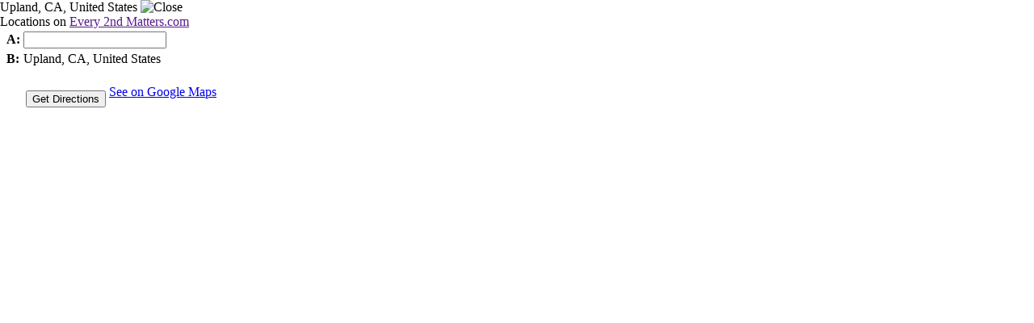

--- FILE ---
content_type: text/html; charset=UTF-8
request_url: https://every2ndmatters.com/seaocore/index/view-map/45/resouce_type/sitebusiness_business/location_id/42/flag/map
body_size: 3746
content:
<!DOCTYPE html><html id="smoothbox_window" xmlns="http://www.w3.org/1999/xhtml" xml:lang="en" lang="en" dir="ltr">
<head>
  <base href="https://every2ndmatters.com/" />

    

      <title>Every 2nd Matters.com</title>
  <meta name="viewport" content="width=device-width, initial-scale=1.0, maximum-scale=1.0, user-scalable=0" >
<meta http-equiv="Content-Type" content="text/html; charset=UTF-8" >
<meta http-equiv="Content-Language" content="en" >
<meta name="description" content="2A Community 
- Every 2nd Matters fosters learning and enlightenment about our 2nd Amendment rights" >
<meta name="keywords" content="2nd Amendment, 2A, Gun Rights, Gun Policy" >
<meta name="viewport" content="width=device-width, initial-scale=1.0" >


      <link href="/application/css.php?request=application/themes/luminous/theme.css&amp;c=55" media="screen" rel="stylesheet" type="text/css" >
<link href="/favicon.ico?c=55" rel="shortcut icon" type="image/x-icon" >
<link href="/externals/font-awesome/css/font-awesome.min.css?c=55" media="screen" rel="stylesheet" type="text/css" >
<link href="/application/modules/Seaocore/externals/styles/styles.css?c=55" media="screen" rel="stylesheet" type="text/css" >
<link href="/application/modules/Seaocore/externals/styles/animate.css?c=55" media="screen" rel="stylesheet" type="text/css" >
<link href="/application/modules/Seaocore/externals/styles/style_advanced_photolightbox.css?c=55" media="screen" rel="stylesheet" type="text/css" >
  
  
    
    <script type="text/javascript">
      </script>
    <script type="text/javascript" src="/externals/mootools/mootools-core-1.4.5-full-compat-yc.js?c=55"></script>
<script type="text/javascript" src="/externals/mootools/mootools-more-1.4.0.1-full-compat-yc.js?c=55"></script>
<script type="text/javascript" src="/externals/chootools/chootools.js?c=55"></script>
<script type="text/javascript" src="/application/modules/Core/externals/scripts/core.js?c=55"></script>
<script type="text/javascript" src="/application/modules/User/externals/scripts/core.js?c=55"></script>
<script type="text/javascript" src="/externals/smoothbox/smoothbox4.js?c=55"></script>
<script type="text/javascript">
    //<!--
    
    Date.setServerOffset('Fri, 23 Jan 2026 5:39:07 +0000');

    en4.orientation = 'ltr';
    en4.core.environment = 'production';
    en4.core.language.setLocale('en');
    en4.core.setBaseUrl('/');
    en4.core.staticBaseUrl = '/';
    en4.core.loader = new Element('img', {src: en4.core.staticBaseUrl + 'application/modules/Core/externals/images/loading.gif'});

            if( false ) {
      en4.core.dloader.attach();
    }
    
        //-->
</script>
<script type="text/javascript">
    //<!--
    en4.core.language.addData({"Save":"Save","Cancel":"Cancel","delete":"delete"});    //-->
</script>
<script type="text/javascript" src="/application/modules/Activity/externals/scripts/core.js?c=55"></script>
<script type="text/javascript" src="/application/modules/Seaocore/externals/scripts/core.js?c=55"></script>
<script type="text/javascript" src="https://maps.googleapis.com/maps/api/js?libraries=places&amp;key=&amp;c=55"></script>
<script type="text/javascript" src="/application/modules/Seaocore/externals/scripts/seaomooscroll/SEAOMooVerticalScroll.js?c=55"></script>
<script type="text/javascript">
    //<!--
    var _gaq = _gaq || [];
_gaq.push(['_setAccount', 'UA-79576817-1']);
_gaq.push(['_trackPageview']);

(function() {
  var ga = document.createElement('script'); ga.type = 'text/javascript'; ga.async = true;
  ga.src = ('https:' == document.location.protocol ? 'https://ssl' : 'http://www') + '.google-analytics.com/ga.js';
  var s = document.getElementsByTagName('script')[0]; s.parentNode.insertBefore(ga, s);
})();    //-->
</script>
<script type="text/javascript">
    //<!--
    if (typeof window.janrain !== 'object') window.janrain = {};
window.janrain.settings = {};
// Extra
janrain.settings.appId = '';
janrain.settings.appUrl = 'https://';
janrain.settings.language = 'en';
janrain.settings.tokenUrl = 'https://every2ndmatters.com/user/auth/janrain';    //-->
</script>
<script type="text/javascript" src="/externals/autocompleter/Observer.js?c=55"></script>
<script type="text/javascript" src="/externals/autocompleter/Autocompleter.js?c=55"></script>
<script type="text/javascript" src="/externals/autocompleter/Autocompleter.Local.js?c=55"></script>
<script type="text/javascript" src="/externals/autocompleter/Autocompleter.Request.js?c=55"></script>
<script type="text/javascript" src="/application/modules/Seaocore/externals/scripts/tagger/tagger.js?c=55"></script>
<script type="text/javascript" src="/application/modules/Seaocore/externals/scripts/lightbox/fixWidthLightBox.js?c=55"></script>

  <!-- vertical scrollbar fix -->
  <style type="text/css">
    html, body
    {
      overflow-y: auto;
      margin: 0px;
    }
  </style>

  
  
    
  
  
</head>
<body id="global_page_seaocore-index-view-map">
  <span id="global_content_simple">
    <div class="seaocore_viewmap_content_main">
	<div class="seaocore_viewmap_head">
    Upland, CA, United States    <img src="/application/modules/Seaocore/externals/images/icons/closebox.png" onclick="javascript:parent.Smoothbox.close()" title="Close" class="fright" />
  </div>
  <div class="seaocore_viewmap_content">
    <div id="sitetagechekin-view-map" class="seaocore_viewmap_map"></div>
        <div class="seaocore_map_info">Locations on <a href="" target="_blank">Every 2nd Matters.com</a></div>
    <div id="panel-content-area" class="seaocore_viewmap_search_area">           
      <div id="panel-scroll" class="scroll_content" style="max-height:480px;width:270px !important;">
        <div class="seaocore_viewmap_search_options">
          <table>
            <tr>
              <td><strong>A:</strong></td>
              <td><input type="text" name='origin' id="origin" /></td>
            </tr>
            <tr>
              <td><strong>B:</strong></td>
              <td>Upland, CA, United States<input type="hidden" name='destination' id="destination" value="Upland, CA, United States" /></td>
            </tr>
            <tr>
              <td></td>
              <td>
              	<table>
              		<tr>
              			<td>
			                <button type="button" onclick="getDirection()" >Get Directions</button>
			                			              </td>
			              <td>
			              	<a href="https://maps.google.com/?q=Upland%2C+CA%2C+United+States" class="seaocore_map_tip" target="_blank">
                				<p class="seaocore_map_tip_content">See on Google Maps</p>
                				<img src="/application/modules/Seaocore/externals/images/map-search.png" alt="" />
                			</a>
			              </td>
			            </tr>
			           </table>     
              </td>
            </tr>
          </table>
        </div>
        <div id="panel" class="clear"></div>
      </div>
    </div>
	  <div class="seaocore_showhide_icon">
	    <span id="collapse_hide" title="Hide Panel" onclick="toggoleDirectionContent()">
	    	<img src="/application/modules/Seaocore/externals/images/map-arrow-right.png" alt="" />
	    </span>
	    <span id="collapse_show" style="display:none;" title="Show Panel" onclick="toggoleDirectionContent()">
	    	<img src="/application/modules/Seaocore/externals/images/map-arrow-left.png" alt="" />
	    </span>
	  </div>
  </div>
</div>
<style type="text/css">
#panel-content-area {
  width: 320px;    
  margin-left: 5px;
}
#global_page_seaocore-index-view-map{
	padding:0px;
	margin:0px;
}
#global_page_seaocore-index-view-map #global_content_simple{
	overflow:visible;
}
</style>

<script type="text/javascript">
  var myLatlng;
  var directionsService = new google.maps.DirectionsService();
  var directionsDisplay;
  var mapGetDirection;
  var scrollGetDirection;
  function initializeGetDirectionMap() { 
    
    directionsDisplay = new google.maps.DirectionsRenderer();
    var myLatlng = new google.maps.LatLng(34.09751,-117.6483876);
    var myOptions = {
      zoom: 8 ,
      center: myLatlng,
      navigationControl: true,
      mapTypeId: google.maps.MapTypeId.ROADMAP, 
    }

    mapGetDirection = new google.maps.Map(document.getElementById("sitetagechekin-view-map"), myOptions);

    directionsDisplay.setMap(mapGetDirection);
    directionsDisplay.setPanel(document.getElementById('panel'));
    var marker = new google.maps.Marker({
      position: myLatlng,
      map: mapGetDirection,
      title: ""
   
    });
  
  }
  window.addEvent('domready',function(){
    initializeGetDirectionMap();
    scrollGetDirection= new SEAOMooVerticalScroll('panel-content-area', 'panel-scroll', {} );
    new google.maps.places.Autocomplete(document.getElementById('origin'));
    
                if (navigator.geolocation) { 
          navigator.geolocation.getCurrentPosition(function(position){        
            if(!position.address){
              var mapDetect=  new google.maps.Map(new Element('div'), {
                mapTypeId: google.maps.MapTypeId.ROADMAP, 
                center: new google.maps.LatLng(0, 0)
              });
              var service = new google.maps.places.PlacesService(mapDetect);
              var request = {
                location: new google.maps.LatLng(position.coords.latitude,position.coords.longitude), 
                radius: 500
              };
    //           var service = new google.maps.places.PlacesService(mapGetDirection);
    //           var request = {
    //             location: new google.maps.LatLng(position.coords.latitude,position.coords.longitude), 
    //             radius: 500
    //           };
              service.search(request, function(results, status) {
                if (status  ==  'OK') {
                var index = 0;
                var radian = 3.141592653589793/180;
                var my_distance = 1000; 
                var R = 6371; // km
                for (var i = 0; i < results.length; i++){
                  var lat2 = results[i].geometry.location.lat();
                  var lon2 = results[i].geometry.location.lng(); 
                  var dLat = (lat2-position.coords.latitude) * radian;
                  var dLon = (lon2-position.coords.longitude) * radian;
                  var lat1 = position.coords.latitude * radian;
                  lat2 = lat2 * radian;
                  var a = Math.sin(dLat/2) * Math.sin(dLat/2) + Math.sin(dLon/2) * Math.sin(dLon/2) * Math.cos(lat1) * Math.cos(lat2); 
                  var c = 2 * Math.atan2(Math.sqrt(a), Math.sqrt(1-a)); 
                  var d = R * c;

                  if(d < my_distance) {
                    index = i;
                    my_distance = d;
                  }
                }
                  document.getElementById('origin').value = (results[index].vicinity) ? results[index].vicinity :'';  
                  getDirection();
                }
              });
            }else{
              var delimiter = (position.address && position.address.street !=  '' && position.address.city !=  '') ? ', ' : '';   
              var location= (position.address) ? (position.address.street + delimiter + position.address.city) : '';
              document.getElementById('origin').value =location;
              getDirection();
            }
          });
        } /*else {
          alert('Your browser does not support geolocation api');
        }*/
        
            
//    if(typeof(readLocationsDetails) != 'undefined' && readLocationsDetails != null && readLocationsDetails.location != 'undefined' && readLocationsDetails.location != null && readLocationsDetails.location != '') {
//        
//        document.getElementById('origin').value = readLocationsDetails.location;
//        getDirection();
//    }
//    else {
//    else if(typeof(readLocationsDetails) == 'undefined' || readLocationsDetails == null || typeof(readLocationsDetails.latitude) == 'undefined' || typeof(readLocationsDetails.longitude) == 'undefined') {
//        var params = {
//            'detactLocation': 1,
//            'fieldName': 'origin',
//            //'noSendReq':1,
//            'locationmiles' : ,
//        };
//        en4.seaocore.locationBased.startReq(params);         
//        params.callBack=function(){
//            getDirection();
//        };  
//    }

  });
  var  toggoleDirectionContent= function(){
    document.getElementById('panel-content-area').fade();
    if($('collapse_hide').style.display == 'none'){
      $('collapse_show').style.display ='none';
      $('collapse_hide').style.display ='inline-block';
    }else{
      $('collapse_show').style.display ='inline-block';
      $('collapse_hide').style.display ='none';
    }
  };
  var getDirection=function(){
    document.getElementById("panel").innerHTML="<center><img src='application/modules/Seaocore/externals/images/loading.gif' alt='' /></center>";
    scrollGetDirection.update();
    var request = {
      origin: document.getElementById('origin').value, 
      destination: new google.maps.LatLng(34.09751,-117.6483876),
      travelMode: google.maps.DirectionsTravelMode.DRIVING,
      unitSystem:  google.maps.UnitSystem.IMPERIAL     };

    directionsService.route(request, function(response, status) {
      document.getElementById("panel").empty();            
      if (status == google.maps.DirectionsStatus.OK) {       
        directionsDisplay.setDirections(response);  
        (function(){
          scrollGetDirection.update();
        }).delay(100);
      }else{  
        document.getElementById("panel").innerHTML="<ul class='form-errors'><li>We could not calculate directions between the origin and destination.</li></ul>";
      }
    });    
  };
</script>  </span>
</body>
</html>